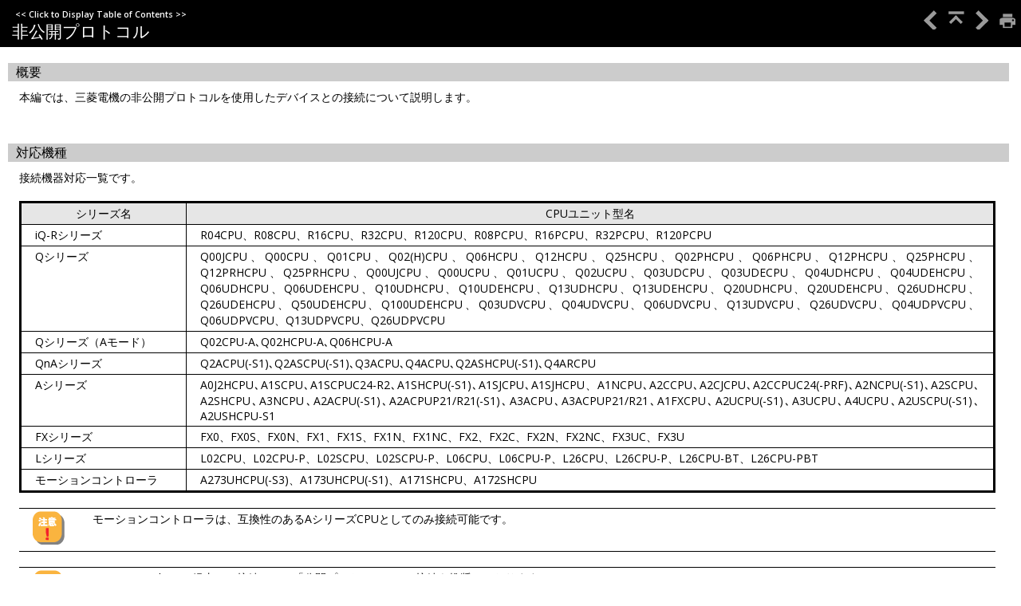

--- FILE ---
content_type: text/html
request_url: https://docs.roboticsware.com/ja/6.0.14/fa-panel/contents/cmn_plc_mitsubishi_close.html
body_size: 47646
content:
<!DOCTYPE html>
<html>
<head>
   <title>マニュアル &gt; 機器接続ガイド &gt; 三菱電機 &gt; 非公開プロトコル</title>
   <meta name=viewport content="width=device-width, initial-scale=1">
   <meta http-equiv="Content-Type" content="text/html; charset=UTF-8" />   
   <meta http-equiv="X-UA-Compatible" content="IE=edge" />
   <meta name="keywords" content="非公開プロトコル" />
   <meta name="description" content="概要 本編では、三菱電機の非公開プロトコルを使用したデバイスとの接続について説明します。 &nbsp; 対応機種 接続機器対応一覧です。 &nbsp;シリーズ名 CPUユニット型名 iQ-Rシリーズ R04CPU、R08CPU、R16CPU、R32CPU、R120CPU、R08PCPU、R16PCPU、R32PCPU、R120PCPU Qシリーズ Q00" />
   <link rel="shortcut icon" href="../assets/img/favicon.ico">
   <link type="text/css" href="default.css" rel="stylesheet" />
   <link type="text/css" href="custom.css" rel="stylesheet" />
   <style TYPE="text/css" media="screen"> 
	::-webkit-scrollbar {
		width: 10px;
	}

	::-webkit-scrollbar-track {
		-webkit-border-radius: 10px;
		border-radius: 10px;
	}

	::-webkit-scrollbar-thumb {
		-webkit-border-radius: 10px;
		border-radius: 10px;
		background: #DADADA; 
	}
	::-webkit-scrollbar-thumb:window-inactive {
		background: #F0F0F0; 
	}

      div#printheader { display: none; }
      #idheader { 
        width:100%; 
        height:auto; 
        padding: 0; 
        margin: 0;
        position: fixed;
        top: 0;
        z-index: 2;
      } 
      #idheader table { background: #000000; min-height: 59px }             
      #idheader h1 span { color: #FFFFFF }     
      #idnav {
        text-align: right;
        width: 158px;
        vertical-align: middle;        
      } 
      #idnav a { text-decoration: none }
      #idnav span {
        display: inline-block;
        width: 24px;
        height: 24px;
        margin-left: 4px;
        background:url('hm_webhelp_buttons_white.png') top left no-repeat;
      } 
      #idnav a span {
        background-image:url('hm_webhelp_buttons_grey.png');
      } 
      #idnav a span:hover {
        background-image:url('hm_webhelp_buttons_white.png');
      } 
      #idnav span.hmbtnprev { background-position: 0 -32px }
      #idnav span.hmbtnnext { background-position: -24px -32px }
      #idnav span.hmbtntop  { background-position: -48px -32px }
      #idnav span.hmbtntoggle  { width: 20px; background-position: -70px -32px }
      #idnav span.hmbtnprint  { background-position: -88px -32px }

      #callout-table, #overview-table {display:block; position:relative; top:0; left:0;}
      #callout-icon {display:block; position:absolute; top:-11px; left:-11px;}
      #callout-icon-flag {display:block; position:absolute; top:-11px; left:-8px;}
      #callout-table a {text-decoration: none; color: blue;}
      #callout-table a:visited {text-decoration: none; color: blue;}
      #overview-table a {text-decoration: none; color: black;}
      #overview-table a:visited {text-decoration: none; color: black;}
      #callout-table a:hover, #overview-table a:hover {text-decoration: underline;}       
      p.help-url { margin: 20px 0 5px 0; text-align: center; font-size: 80%; text-decoration: none }      
      #switchtoggles { text-align: right; padding: 0 2px 0 0; font-size: 90%; } 
      .sync-toc { color: #FFFFFF; font-size: 8pt; font-weight: bold; display: none; }
      .sync-toc a { color: #FFFFFF; text-decoration: none; font-weight: bold;}
      .sync-toc a:visited { color: #FFFFFF; }
      .sync-toc a:hover { text-decoration: underline; }
      .crumbs{
        color:#FFFFFF;
      }
      .crumbs a { color: #FFFFFF; text-decoration: none; font-weight: bold;}
      .crumbs a:visited { color: #FFFFFF; }
      .crumbs a:hover { text-decoration: underline; }
      a.hmanchor { display: inline-block; margin-top: 4em; padding-top: 4em }
      .page_pos {margin-top:-90px;padding-top:90px;} 

      span.f_L_TableHeader /* L_TableHeader */
      {
            font-size: 10px;
            font-weight: bold;
      }
   </style>
   <style TYPE="text/css" media="print">
      div#idheader, img.dropdown-toggle-icon, p.help-url { display:none } 
   </style>
   <script type="text/javascript" src="jquery.js"></script>
   <script type="text/javascript" src="helpman_settings.js"></script>
   <script type="text/javascript" src="helpman_topicinit.js"></script>
   <script src="../assets/plugins/syntaxhighlighter/scripts/shCore.js"></script>
   <script src="../assets/plugins/syntaxhighlighter/scripts/shBrushJScript.js"></script>
   <script src="../assets/plugins/syntaxhighlighter/scripts/shBrushVb.js"></script>
   <link type="text/css" rel="stylesheet" href="../assets/plugins/syntaxhighlighter/styles/shCore.css"/>
   <link type="text/css" rel="stylesheet" href="../assets/plugins/syntaxhighlighter/styles/shThemeEclipse.css"/>
   <link type="text/css" rel="stylesheet" href="../assets/css/font-awesome.min.css"/>
   <link type="text/css" rel="stylesheet" href="../assets/css/contents.css"/>
   <script>SyntaxHighlighter.all();</script>

   <script type="text/javascript">
     HMSyncTOC("index.html", "cmn_plc_mitsubishi_close.html");
   </script>
   <script type="text/javascript" src="highlight.js"></script>
   <script type="text/javascript">
     $(document).ready(function(){highlight();});
   </script>
</head>
<body>


<div id="printheader"><h1 class="p_Heading1"><span class="f_Heading1">非公開プロトコル</span></h1>
</div>
<div id="idheader">
<div id="idheaderbg">
<table style="width:100%;border:none;margin:0px;" cellspacing="0" cellpadding="0"> 
  <tr>
    <td class="topichead" style="text-align:left; vertical-align:bottom">
      <p class="sync-toc">&lt;&lt; <a rel="nofollow" href="index.html?cmn_plc_mitsubishi_close.html" target="_top">Click to Display Table of Contents</a> &gt;&gt;</p>
      <p class="crumbs"><a href="ref.html">マニュアル</a> &gt; <a href="cmn_plc_1.html">機器接続ガイド</a> &gt; <a href="cmn_plc_mitsubishi.html">三菱電機</a>&nbsp;&gt;</p>
   
      <h1 class="p_Heading1"><span class="f_Heading1">非公開プロトコル</span></h1>

    </td>
    <td class="topichead" id="idnav">
      
      <a href="cmn_plc_mitsubishi_open_etherfx3u_fx3.html" title="前のページ"><span class="hmbtnprev"></span></a>
      <a href="cmn_plc_mitsubishi.html" title="章の先頭"><span class="hmbtntop"></span></a>
      <a href="cmn_plc_mitsubishi_close_note.html" title="次のページ"><span class="hmbtnnext"></span></a>
      <a id="printbuttonlink" onclick=";$('div#idcontent').css('margin-top', '1em');window.print();$('#idcontent').css('margin-top', $('#idheader').height());" title="印刷"><span class="hmbtnprint"></span></a>
    </td>
  </tr>  
</table>
</div>
</div>  

<div id="idcontent"><div id="innerdiv">
<!-- Ask Internet Explorer 6.users to update their obsolete and dangerous browser --> 
<!--[if lt IE 7]><div style=' clear: both; height: 59px; padding:0 0 0 15px; position: relative;'><a href="http://windows.microsoft.com/en-US/internet-explorer/products/ie/home?ocid=ie6_countdown_bannercode"><img src="http://storage.ie6countdown.com/assets/100/images/banners/warning_bar_0000_us.jpg" border="0" height="42" width="820" alt="You are using an outdated browser. For a faster, safer browsing experience, upgrade for free today." /></a></div><![endif]-->

<!--ZOOMRESTART-->
<p class="p_Section"><span class="f_Section">概要</span></p>
<p class="p_Normal">本編では、三菱電機の非公開プロトコルを使用したデバイスとの接続について説明します。</p>
<p class="p_Normal">&nbsp;</p>
<p class="p_Normal">&nbsp;</p>
<p class="p_Section"><span class="f_Section">対応機種</span></p>
<p class="p_Normal">接続機器対応一覧です。</p>
<p class="p_Normal">&nbsp;</p>
<div style="text-align: justify; text-indent: 0; padding: 0 0 0 0; margin: 0 14px 0 14px;"><table style="width:99%; border:solid 3px #000000; border-spacing:0; border-collapse:collapse;">
<thead>
<tr>
<th style="vertical-align:top; width:200px; background-color:#E6E6E6; padding:3px; border:solid thin #000000;"><p class="p_Normal" style="text-align: center;">シリーズ名</p>
</th>
<th style="vertical-align:top; background-color:#E6E6E6; padding:3px; border:solid thin #000000;"><p class="p_Normal" style="text-align: center;">CPUユニット型名</p>
</th>
</tr>
<tr>
<th style="vertical-align:top; width:200px; padding:3px; border:solid thin #000000;"><p class="p_Normal">iQ-Rシリーズ</p>
</th>
<th style="vertical-align:top; padding:3px; border:solid thin #000000;"><p class="p_Normal">R04CPU、R08CPU、R16CPU、R32CPU、R120CPU、R08PCPU、R16PCPU、R32PCPU、R120PCPU</p>
</th>
</tr>
<tr>
<th style="vertical-align:top; width:200px; padding:3px; border:solid thin #000000;"><p class="p_Normal">Qシリーズ</p>
</th>
<th style="vertical-align:top; padding:3px; border:solid thin #000000;"><p class="p_Normal">Q00JCPU、Q00CPU、Q01CPU、Q02(H)CPU、Q06HCPU、Q12HCPU、Q25HCPU、Q02PHCPU、Q06PHCPU、Q12PHCPU、Q25PHCPU、Q12PRHCPU、Q25PRHCPU、Q00UJCPU、Q00UCPU、Q01UCPU、Q02UCPU、Q03UDCPU、Q03UDECPU、Q04UDHCPU、Q04UDEHCPU、Q06UDHCPU、Q06UDEHCPU、Q10UDHCPU、Q10UDEHCPU、Q13UDHCPU、Q13UDEHCPU、Q20UDHCPU、Q20UDEHCPU、Q26UDHCPU、Q26UDEHCPU、Q50UDEHCPU、Q100UDEHCPU、Q03UDVCPU、Q04UDVCPU、Q06UDVCPU、Q13UDVCPU、Q26UDVCPU、Q04UDPVCPU、Q06UDPVCPU、Q13UDPVCPU、Q26UDPVCPU</p>
</th>
</tr>
<tr>
<th style="vertical-align:top; width:200px; padding:3px; border:solid thin #000000;"><p class="p_Normal">Qシリーズ（Aモード）</p>
</th>
<th style="vertical-align:top; padding:3px; border:solid thin #000000;"><p class="p_Normal">Q02CPU-A､Q02HCPU-A､Q06HCPU-A</p>
</th>
</tr>
<tr>
<th style="vertical-align:top; width:200px; padding:3px; border:solid thin #000000;"><p class="p_Normal">QnAシリーズ</p>
</th>
<th style="vertical-align:top; padding:3px; border:solid thin #000000;"><p class="p_Normal">Q2ACPU(-S1)､Q2ASCPU(-S1)､Q3ACPU､Q4ACPU､Q2ASHCPU(-S1)､Q4ARCPU</p>
</th>
</tr>
</thead>
<tbody>
<tr>
<td style="vertical-align:top; width:200px; padding:3px; border:solid thin #000000;"><p class="p_Normal">Aシリーズ</p>
</td>
<td style="vertical-align:top; padding:3px; border:solid thin #000000;"><p class="p_Normal">A0J2HCPU､A1SCPU､A1SCPUC24-R2､A1SHCPU(-S1)､A1SJCPU､A1SJHCPU、A1NCPU､A2CCPU､A2CJCPU､A2CCPUC24(-PRF)､A2NCPU(-S1)､A2SCPU､A2SHCPU､A3NCPU､A2ACPU(-S1)､A2ACPUP21/R21(-S1)､A3ACPU､A3ACPUP21/R21､A1FXCPU､A2UCPU(-S1)､A3UCPU､A4UCPU､A2USCPU(-S1)､A2USHCPU-S1</p>
</td>
</tr>
<tr>
<td style="vertical-align:top; width:200px; padding:3px; border:solid thin #000000;"><p class="p_Normal">FXシリーズ</p>
</td>
<td style="vertical-align:top; padding:3px; border:solid thin #000000;"><p class="p_Normal">FX0、FX0S、FX0N、FX1、FX1S、FX1N、FX1NC、FX2、FX2C、FX2N、FX2NC、FX3UC、FX3U</p>
</td>
</tr>
<tr>
<td style="vertical-align:top; width:200px; padding:3px; border:solid thin #000000;"><p class="p_Normal">Lシリーズ</p>
</td>
<td style="vertical-align:top; padding:3px; border:solid thin #000000;"><p class="p_Normal">L02CPU、L02CPU-P、L02SCPU、L02SCPU-P、L06CPU、L06CPU-P、L26CPU、L26CPU-P、L26CPU-BT、L26CPU-PBT</p>
</td>
</tr>
<tr>
<td style="vertical-align:top; width:200px; padding:3px; border:solid thin #000000;"><p class="p_Normal">モーションコントローラ</p>
</td>
<td style="vertical-align:top; padding:3px; border:solid thin #000000;"><p class="p_Normal">A273UHCPU(-S3)、A173UHCPU(-S1)、A171SHCPU、A172SHCPU</p>
</td>
</tr>
</tbody>
</table>
</div>
<p class="p_Normal">&nbsp;</p>
<div style="text-align: justify; text-indent: 0; padding: 0 0 0 0; margin: 0 14px 0 14px;"><table style="width:99%; border:none; border-spacing:0; border-collapse:collapse;">
<tr>
<td style="vertical-align:top; width:50px; padding:3px; border:solid thin #000000; border-right:none; border-left:none;"><p class="p_Normal" style="text-align: center;"><img alt="attention" width="41" height="43" style="margin:0 auto 0 auto;width:41px;height:43px;border:none" src="attention.png"/></p>
</td>
<td style="vertical-align:top; padding:3px; border:solid thin #000000; border-right:none; border-left:none;"><p class="p_Normal">モーションコントローラは、互換性のあるAシリーズCPUとしてのみ接続可能です。</p>
</td>
</tr>
</table>
</div>
<p class="p_Normal">&nbsp;</p>
<div style="text-align: justify; text-indent: 0; padding: 0 0 0 0; margin: 0 14px 0 14px;"><table style="width:99%; border:none; border-spacing:0; border-collapse:collapse;">
<tr>
<td style="vertical-align:top; width:50px; padding:3px; border:solid thin #000000; border-right:none; border-left:none;"><p class="p_Normal" style="text-align: center;"><img alt="hint" width="42" height="44" style="margin:0 auto 0 auto;width:42px;height:44px;border:none" src="hint.png"/></p>
</td>
<td style="vertical-align:top; padding:3px; border:solid thin #000000; border-right:none; border-left:none;"><p class="p_Normal">RS-232C・Ethernet経由での接続には、「公開プロトコル」での接続を推奨しております</p>
</td>
</tr>
</table>
</div>
<p class="p_Normal">&nbsp;</p>
<div style="text-align: justify; text-indent: 0; padding: 0 0 0 0; margin: 0 14px 0 14px;"><table style="width:99%; border:none; border-spacing:0; border-collapse:collapse;">
<tr>
<td style="vertical-align:top; width:50px; padding:3px; border:solid thin #000000; border-right:none; border-left:none;"><p class="p_Normal" style="text-align: center;"><img alt="hint" width="42" height="44" style="margin:0 auto 0 auto;width:42px;height:44px;border:none" src="hint.png"/></p>
</td>
<td style="vertical-align:top; padding:3px; border:solid thin #000000; border-right:none; border-left:none;"><p class="p_Normal">通常、複数台のPLCと通信を行う場合、接続のための処理をPLCごとに行います。</p>
<p class="p_Normal">したがって、COMポート番号やEthernetのポート番号がPLC間で重複していると、1つのPLCのみ接続処理が成功して、それ以外のPLCではエラーが発生します。</p>
<p class="p_Normal">ただし、三菱非公開プロトコルのみ例外的に複数のPLCで設定を重複させることができます。</p>
<p class="p_Normal">重複させる場合は、それぞれのPLCの通信設定（通信速度やパリティなど）を、すべて同じ設定にしてください。</p>
</td>
</tr>
</table>
</div>
<p class="p_Normal">&nbsp;</p>
<hr style="height:1px; color:#000000; border-width:0; background-color:#000000;" /><p class="p_Normal">対応するパソコン用通信インターフェースボード</p>
<div style="text-align: justify; text-indent: 0; padding: 0 0 0 0; margin: 0 14px 0 14px;"><table style="width:99%; border:solid 3px #000000; border-spacing:0; border-collapse:collapse;">
<thead>
<tr>
<th style="vertical-align:top; width:166px; background-color:#E6E6E6; padding:3px; border:solid thin #000000;"><p class="p_Normal" style="text-align: center;">通信方式</p>
</th>
<th style="vertical-align:top; width:811px; background-color:#E6E6E6; padding:3px; border:solid thin #000000;"><p class="p_Normal" style="text-align: center;">インターフェースボード名</p>
</th>
</tr>
<tr>
<th style="vertical-align:top; width:166px; padding:3px; border:solid thin #000000;"><p class="p_Normal">MELSECNET(II)ボード</p>
</th>
<th style="vertical-align:top; width:811px; padding:3px; border:solid thin #000000;"><p class="p_Normal">A70BD-J71AP23、A98BD-J71AP23</p>
</th>
</tr>
<tr>
<th style="vertical-align:top; width:166px; padding:3px; border:solid thin #000000;"><p class="p_Normal">MELSECNET/10ボード</p>
</th>
<th style="vertical-align:top; width:811px; padding:3px; border:solid thin #000000;"><p class="p_Normal">A70BD-J71QLP23、A70BD-J71QBR13、A98BD-J71QLP23、A98BD-J71QBR13</p>
</th>
</tr>
<tr>
<th style="vertical-align:top; width:166px; padding:3px; border:solid thin #000000;"><p class="p_Normal">MELSECNET/Hボード</p>
</th>
<th style="vertical-align:top; width:811px; padding:3px; border:solid thin #000000;"><p class="p_Normal">Q80BD-J71LP21-25、Q80BD-J71BR11</p>
</th>
</tr>
<tr>
<th style="vertical-align:top; width:166px; padding:3px; border:solid thin #000000;"><p class="p_Normal">CC-Linkボード</p>
</th>
<th style="vertical-align:top; width:811px; padding:3px; border:solid thin #000000;"><p class="p_Normal">A80BD-J61BT13</p>
</th>
</tr>
<tr>
<th style="vertical-align:top; width:166px; padding:3px; border:solid thin #000000;"><p class="p_Normal">CC-Link IEコントローラネットワークボード</p>
</th>
<th style="vertical-align:top; width:811px; padding:3px; border:solid thin #000000;"><p class="p_Normal">Q80BD-J71GP21-SX、Q80BD-J71GP21S-SX、Q81BD-J71GP21-SX、Q81BD-J71GP21S-SX</p>
</th>
</tr>
<tr>
<th style="vertical-align:top; width:166px; padding:3px; border:solid thin #000000;"><p class="p_Normal">MELSEC-CPUボード</p>
</th>
<th style="vertical-align:top; width:811px; padding:3px; border:solid thin #000000;"><p class="p_Normal">A80BD-A2USH-S1</p>
</th>
</tr>
</thead>
<tbody>
<tr>
<td style="vertical-align:top; width:166px; padding:3px; border:solid thin #000000;"><p class="p_Normal">シーケンサバス接続ボード</p>
</td>
<td style="vertical-align:top; width:811px; padding:3px; border:solid thin #000000;"><p class="p_Normal">A70BD-AF</p>
</td>
</tr>
<tr>
<td style="vertical-align:top; width:166px; padding:3px; border:solid thin #000000;"><p class="p_Normal">SSCNETボード</p>
</td>
<td style="vertical-align:top; width:811px; padding:3px; border:solid thin #000000;"><p class="p_Normal">A30BD-PCF、A30CD-PCF</p>
</td>
</tr>
</tbody>
</table>
</div>
<p class="p_Normal">&nbsp;</p>
<p class="p_Normal">&nbsp;</p>
<div style="text-align: justify; text-indent: 0; padding: 0 0 0 0; margin: 0 14px 0 14px;"><table style="width:99%; border:none; border-spacing:0; border-collapse:collapse;">
<tr>
<td style="vertical-align:top; width:50px; padding:3px; border:solid thin #000000; border-right:none; border-left:none;"><p class="p_Normal" style="text-align: center;"><img alt="attention" width="41" height="43" style="margin:0 auto 0 auto;width:41px;height:43px;border:none" src="attention.png"/></p>
</td>
<td style="vertical-align:top; padding:3px; border:solid thin #000000; border-right:none; border-left:none;"><p class="p_Normal">あらかじめ、使用するWindowsに対応したドライバをインストールしておく必要があります。</p>
<p class="p_Normal">当製品には、ドライバは付属しておりません。別途、三菱電機様よりお求めください。</p>
</td>
</tr>
</table>
</div>
<p class="p_Normal">&nbsp;</p>
<p class="p_Normal">&nbsp;</p>
<hr style="height:1px; color:#000000; border-width:0; background-color:#000000;" /><p class="p_Normal">通信可能なMELSECユニット</p>
<div style="text-align: justify; text-indent: 0; padding: 0 0 0 0; margin: 0 14px 0 14px;"><table style="width:99%; border:solid 3px #000000; border-spacing:0; border-collapse:collapse;">
<thead>
<tr>
<th style="vertical-align:top; width:185px; background-color:#E6E6E6; padding:3px; border:solid thin #000000;"><p class="p_Normal" style="text-align: center;">通信方式</p>
</th>
<th style="vertical-align:top; width:792px; background-color:#E6E6E6; padding:3px; border:solid thin #000000;"><p class="p_Normal" style="text-align: center;">ユニット型名</p>
</th>
</tr>
<tr>
<th style="vertical-align:top; width:185px; padding:3px; border:solid thin #000000;"><p class="p_Normal">CPUユニット直結（RS422）</p>
</th>
<th style="vertical-align:top; width:792px; padding:3px; border:solid thin #000000;"><p class="p_Normal">対応する全CPUユニット</p>
</th>
</tr>
<tr>
<th style="vertical-align:top; width:185px; padding:3px; border:solid thin #000000;"><p class="p_Normal">CPUユニット直結（USB）</p>
</th>
<th style="vertical-align:top; width:792px; padding:3px; border:solid thin #000000;"><p class="p_Normal">対応する全CPUユニット</p>
</th>
</tr>
<tr>
<th style="vertical-align:top; width:185px; padding:3px; border:solid thin #000000;"><p class="p_Normal">リモートI/Oユニット</p>
</th>
<th style="vertical-align:top; width:792px; padding:3px; border:solid thin #000000;"><p class="p_Normal">AJ72P25/LP25/QLP25、AJ72R25/BR15/QBR15、AJ72T25B、A1SJ72T25B、QJ72LP25(-25)/BR15(-25)</p>
</th>
</tr>
<tr>
<th style="vertical-align:top; width:185px; padding:3px; border:solid thin #000000;"><p class="p_Normal">計算機リンクユニット</p>
</th>
<th style="vertical-align:top; width:792px; padding:3px; border:solid thin #000000;"><p class="p_Normal">AJ71C24/UC24、A1SJ71UC24</p>
</th>
</tr>
<tr>
<th style="vertical-align:top; width:185px; padding:3px; border:solid thin #000000;"><p class="p_Normal">シリアルコミュニケーションユニット</p>
</th>
<th style="vertical-align:top; width:792px; padding:3px; border:solid thin #000000;"><p class="p_Normal">AJ71QC24(N)、A1SJ71QC24(N)、QJ71C24、QJ71CMO</p>
</th>
</tr>
<tr>
<th style="vertical-align:top; width:185px; padding:3px; border:solid thin #000000;"><p class="p_Normal">CC-Linkユニット</p>
</th>
<th style="vertical-align:top; width:792px; padding:3px; border:solid thin #000000;"><p class="p_Normal">AJ65BT-G4、AJ65BT-G4-S3</p>
</th>
</tr>
<tr>
<th style="vertical-align:top; width:185px; padding:3px; border:solid thin #000000;"><p class="p_Normal">CC-Link IEコントローラネットワーク</p>
</th>
<th style="vertical-align:top; width:792px; padding:3px; border:solid thin #000000;"><p class="p_Normal">QJ71GP21-SX、QJ71GP21S-SX、RJ71GP21-SX</p>
</th>
</tr>
<tr>
<th style="vertical-align:top; width:185px; padding:3px; border:solid thin #000000;"><p class="p_Normal">Ethernetユニット</p>
</th>
<th style="vertical-align:top; width:792px; padding:3px; border:solid thin #000000;"><p class="p_Normal">AJ71E71、A1SJ71E71、AJ71QE71、A1SJ71QE71、QJ71E71、QJ71E24、QJ71E71-100</p>
</th>
</tr>
<tr>
<th style="vertical-align:top; width:185px; padding:3px; border:solid thin #000000;"><p class="p_Normal">MELSECNET(II)ユニット</p>
</th>
<th style="vertical-align:top; width:792px; padding:3px; border:solid thin #000000;"><p class="p_Normal">AJ71AP21、AJ71AR21、AJ71P25、AJ72R25、A1SJ71AP21、A1SJ71AR21</p>
</th>
</tr>
</thead>
<tbody>
<tr>
<td style="vertical-align:top; width:185px; padding:3px; border:solid thin #000000;"><p class="p_Normal">MELSECNET/10ユニット</p>
</td>
<td style="vertical-align:top; width:792px; padding:3px; border:solid thin #000000;"><p class="p_Normal">AJ71LP21、AJ71LP21G、AJ71BR11、AJ71LR21、AJ72LP25、AJ72LP25G、AJ72BR15、AJ72LR25、A1SJ71LP21、A1SJ71BR11、A1SJ72QLP25、A1SJ72QBR15、AJ71QLP21、AJ71QLP21S、AJ71QLP21G、AJ71QBR11、J72QLP25、AJ7225G、AJ72QBR15、A1SJ71QLP21、A1SJ71QLP21S、A1SJ71QBR11、QJ72BT15</p>
</td>
</tr>
<tr>
<td style="vertical-align:top; width:185px; padding:3px; border:solid thin #000000;"><p class="p_Normal">MELSECNET/Hユニット</p>
</td>
<td style="vertical-align:top; width:792px; padding:3px; border:solid thin #000000;"><p class="p_Normal">QJ71LP21-25、QJ71BR11、QJ72LP25-25、QJ72BR15-25</p>
</td>
</tr>
</tbody>
</table>
</div>
<p class="p_Normal">&nbsp;</p>
<p class="p_Normal">&nbsp;</p>
<p class="p_Section"><span class="f_Section">非公開プロトコル使用ドライバについて</span></p>
<div style="text-align: justify; text-indent: 0; padding: 0 0 0 0; margin: 0 14px 0 14px;"><table style="width:99%; border:solid 3px #000000; border-spacing:0; border-collapse:collapse;">
<tr>
<td style="vertical-align:bottom; width:289px; height:18px; background-color:#E6E6E6; padding:0; border:solid thin #000000;"><p class="p_Normal">種別</p>
</td>
<td style="vertical-align:bottom; width:211px; height:18px; background-color:#E6E6E6; padding:0; border:solid thin #000000;"><p class="p_Normal">通信方法</p>
</td>
<td style="vertical-align:bottom; width:916px; height:18px; background-color:#E6E6E6; padding:0; border:solid thin #000000;"><p class="p_Normal">接続ユニット</p>
</td>
</tr>
<tr>
<td style="vertical-align:top; width:289px; height:21px; padding:0; border:solid thin #000000;"><p class="p_Normal">Qシリーズ Qモード</p>
</td>
<td style="vertical-align:top; width:211px; height:21px; padding:0; border:solid thin #000000;"><p class="p_Normal">CPUポート直結</p>
</td>
<td style="vertical-align:top; width:916px; height:21px; padding:0; border:solid thin #000000;"><p class="p_Normal">（なし）</p>
</td>
</tr>
<tr>
<td style="vertical-align:top; width:289px; height:21px; padding:0; border:solid thin #000000;"><p class="p_Normal">Qシリーズ Aモード</p>
</td>
<td style="vertical-align:top; width:211px; height:21px; padding:0; border:solid thin #000000;"><p class="p_Normal">CPUポート直結</p>
</td>
<td style="vertical-align:top; width:916px; height:21px; padding:0; border:solid thin #000000;"><p class="p_Normal">（なし）</p>
</td>
</tr>
<tr>
<td style="vertical-align:top; width:289px; height:21px; padding:0; border:solid thin #000000;"><p class="p_Normal">QnAシリーズ</p>
</td>
<td style="vertical-align:top; width:211px; height:21px; padding:0; border:solid thin #000000;"><p class="p_Normal">CPUポート直結</p>
</td>
<td style="vertical-align:top; width:916px; height:21px; padding:0; border:solid thin #000000;"><p class="p_Normal">（なし）</p>
</td>
</tr>
<tr>
<td style="vertical-align:top; width:289px; height:21px; padding:0; border:solid thin #000000;"><p class="p_Normal">Aシリーズ</p>
</td>
<td style="vertical-align:top; width:211px; height:21px; padding:0; border:solid thin #000000;"><p class="p_Normal">CPUポート直結</p>
</td>
<td style="vertical-align:top; width:916px; height:21px; padding:0; border:solid thin #000000;"><p class="p_Normal">（なし）</p>
</td>
</tr>
<tr>
<td style="vertical-align:top; width:289px; height:21px; padding:0; border:solid thin #000000;"><p class="p_Normal">FXシリーズ</p>
</td>
<td style="vertical-align:top; width:211px; height:21px; padding:0; border:solid thin #000000;"><p class="p_Normal">CPUポート直結</p>
</td>
<td style="vertical-align:top; width:916px; height:21px; padding:0; border:solid thin #000000;"><p class="p_Normal">（なし）</p>
</td>
</tr>
<tr>
<td style="vertical-align:top; width:289px; height:21px; padding:0; border:solid thin #000000;"><p class="p_Normal">Qシリーズ Qモード</p>
</td>
<td style="vertical-align:top; width:211px; height:21px; padding:0; border:solid thin #000000;"><p class="p_Normal">CPUポート直結(USB)</p>
</td>
<td style="vertical-align:top; width:916px; height:21px; padding:0; border:solid thin #000000;"><p class="p_Normal">（なし）</p>
</td>
</tr>
<tr>
<td style="vertical-align:top; width:289px; height:21px; padding:0; border:solid thin #000000;"><p class="p_Normal">QnAシリーズ</p>
</td>
<td style="vertical-align:top; width:211px; height:21px; padding:0; border:solid thin #000000;"><p class="p_Normal">MELSECNET(II)</p>
</td>
<td style="vertical-align:top; width:916px; height:21px; padding:0; border:solid thin #000000;"><p class="p_Normal">A70BD-J71AP23相当</p>
</td>
</tr>
<tr>
<td style="vertical-align:top; width:289px; height:21px; padding:0; border:solid thin #000000;"><p class="p_Normal">Aシリーズ</p>
</td>
<td style="vertical-align:top; width:211px; height:21px; padding:0; border:solid thin #000000;"><p class="p_Normal">MELSECNET(II)</p>
</td>
<td style="vertical-align:top; width:916px; height:21px; padding:0; border:solid thin #000000;"><p class="p_Normal">A70BD-J71AP23相当</p>
</td>
</tr>
<tr>
<td style="vertical-align:top; width:289px; height:21px; padding:0; border:solid thin #000000;"><p class="p_Normal">Qシリーズ Qモード</p>
</td>
<td style="vertical-align:top; width:211px; height:21px; padding:0; border:solid thin #000000;"><p class="p_Normal">MELSECNET/10</p>
</td>
<td style="vertical-align:top; width:916px; height:21px; padding:0; border:solid thin #000000;"><p class="p_Normal">A70BD-J71QLP23相当</p>
</td>
</tr>
<tr>
<td style="vertical-align:top; width:289px; height:21px; padding:0; border:solid thin #000000;"><p class="p_Normal">QnAシリーズ</p>
</td>
<td style="vertical-align:top; width:211px; height:21px; padding:0; border:solid thin #000000;"><p class="p_Normal">MELSECNET/10</p>
</td>
<td style="vertical-align:top; width:916px; height:21px; padding:0; border:solid thin #000000;"><p class="p_Normal">A70BD-J71QLP23相当</p>
</td>
</tr>
<tr>
<td style="vertical-align:top; width:289px; height:21px; padding:0; border:solid thin #000000;"><p class="p_Normal">Aシリーズ</p>
</td>
<td style="vertical-align:top; width:211px; height:21px; padding:0; border:solid thin #000000;"><p class="p_Normal">MELSECNET/10</p>
</td>
<td style="vertical-align:top; width:916px; height:21px; padding:0; border:solid thin #000000;"><p class="p_Normal">A70BD-J71QLP23相当</p>
</td>
</tr>
<tr>
<td style="vertical-align:top; width:289px; height:21px; padding:0; border:solid thin #000000;"><p class="p_Normal">Qシリーズ Qモード</p>
</td>
<td style="vertical-align:top; width:211px; height:21px; padding:0; border:solid thin #000000;"><p class="p_Normal">MELSECNET/H</p>
</td>
<td style="vertical-align:top; width:916px; height:21px; padding:0; border:solid thin #000000;"><p class="p_Normal">Q80BD-J71LP21-25相当</p>
</td>
</tr>
<tr>
<td style="vertical-align:top; width:289px; height:21px; padding:0; border:solid thin #000000;"><p class="p_Normal">QnAシリーズ</p>
</td>
<td style="vertical-align:top; width:211px; height:21px; padding:0; border:solid thin #000000;"><p class="p_Normal">MELSECNET/H</p>
</td>
<td style="vertical-align:top; width:916px; height:21px; padding:0; border:solid thin #000000;"><p class="p_Normal">Q80BD-J71LP21-25相当</p>
</td>
</tr>
<tr>
<td style="vertical-align:top; width:289px; height:21px; padding:0; border:solid thin #000000;"><p class="p_Normal">Aシリーズ</p>
</td>
<td style="vertical-align:top; width:211px; height:21px; padding:0; border:solid thin #000000;"><p class="p_Normal">MELSECNET/H</p>
</td>
<td style="vertical-align:top; width:916px; height:21px; padding:0; border:solid thin #000000;"><p class="p_Normal">Q80BD-J71LP21-25相当</p>
</td>
</tr>
<tr>
<td style="vertical-align:top; width:289px; height:21px; padding:0; border:solid thin #000000;"><p class="p_Normal">Qシリーズ Qモード</p>
</td>
<td style="vertical-align:top; width:211px; height:21px; padding:0; border:solid thin #000000;"><p class="p_Normal">CC-Link</p>
</td>
<td style="vertical-align:top; width:916px; height:21px; padding:0; border:solid thin #000000;"><p class="p_Normal">A80BD-J61BT13相当</p>
</td>
</tr>
<tr>
<td style="vertical-align:top; width:289px; height:21px; padding:0; border:solid thin #000000;"><p class="p_Normal">QnAシリーズ</p>
</td>
<td style="vertical-align:top; width:211px; height:21px; padding:0; border:solid thin #000000;"><p class="p_Normal">CC-Link</p>
</td>
<td style="vertical-align:top; width:916px; height:21px; padding:0; border:solid thin #000000;"><p class="p_Normal">A80BD-J61BT13相当</p>
</td>
</tr>
<tr>
<td style="vertical-align:top; width:289px; height:21px; padding:0; border:solid thin #000000;"><p class="p_Normal">Aシリーズ</p>
</td>
<td style="vertical-align:top; width:211px; height:21px; padding:0; border:solid thin #000000;"><p class="p_Normal">CC-Link</p>
</td>
<td style="vertical-align:top; width:916px; height:21px; padding:0; border:solid thin #000000;"><p class="p_Normal">A80BD-J61BT13相当</p>
</td>
</tr>
<tr>
<td style="vertical-align:top; width:289px; height:21px; padding:0; border:solid thin #000000;"><p class="p_Normal">Qシリーズ Qモード</p>
</td>
<td style="vertical-align:top; width:211px; height:21px; padding:0; border:solid thin #000000;"><p class="p_Normal">G4ユニット</p>
</td>
<td style="vertical-align:top; width:916px; height:21px; padding:0; border:solid thin #000000;"><p class="p_Normal">AJ65BT-G4-S3相当</p>
</td>
</tr>
<tr>
<td style="vertical-align:top; width:289px; height:21px; padding:0; border:solid thin #000000;"><p class="p_Normal">QnAシリーズ</p>
</td>
<td style="vertical-align:top; width:211px; height:21px; padding:0; border:solid thin #000000;"><p class="p_Normal">G4ユニット</p>
</td>
<td style="vertical-align:top; width:916px; height:21px; padding:0; border:solid thin #000000;"><p class="p_Normal">AJ65BT-G4相当</p>
</td>
</tr>
<tr>
<td style="vertical-align:top; width:289px; height:21px; padding:0; border:solid thin #000000;"><p class="p_Normal">Aシリーズ</p>
</td>
<td style="vertical-align:top; width:211px; height:21px; padding:0; border:solid thin #000000;"><p class="p_Normal">G4ユニット</p>
</td>
<td style="vertical-align:top; width:916px; height:21px; padding:0; border:solid thin #000000;"><p class="p_Normal">AJ65BT-G4相当</p>
</td>
</tr>
<tr>
<td style="vertical-align:top; width:289px; height:21px; padding:0; border:solid thin #000000;"><p class="p_Normal">Aシリーズ</p>
</td>
<td style="vertical-align:top; width:211px; height:21px; padding:0; border:solid thin #000000;"><p class="p_Normal">CPUボード</p>
</td>
<td style="vertical-align:top; width:916px; height:21px; padding:0; border:solid thin #000000;"><p class="p_Normal">A80BD-A2USH-S1相当</p>
</td>
</tr>
<tr>
<td style="vertical-align:top; width:289px; height:21px; padding:0; border:solid thin #000000;"><p class="p_Normal">モーションCPU</p>
</td>
<td style="vertical-align:top; width:211px; height:21px; padding:0; border:solid thin #000000;"><p class="p_Normal">SSCNET</p>
</td>
<td style="vertical-align:top; width:916px; height:21px; padding:0; border:solid thin #000000;"><p class="p_Normal">A30BD-PCF相当</p>
</td>
</tr>
<tr>
<td style="vertical-align:top; width:289px; height:21px; padding:0; border:solid thin #000000;"><p class="p_Normal">QnAシリーズ</p>
</td>
<td style="vertical-align:top; width:211px; height:21px; padding:0; border:solid thin #000000;"><p class="p_Normal">AFボード</p>
</td>
<td style="vertical-align:top; width:916px; height:21px; padding:0; border:solid thin #000000;"><p class="p_Normal">A70BD-AF相当</p>
</td>
</tr>
<tr>
<td style="vertical-align:top; width:289px; height:21px; padding:0; border:solid thin #000000;"><p class="p_Normal">Aシリーズ</p>
</td>
<td style="vertical-align:top; width:211px; height:21px; padding:0; border:solid thin #000000;"><p class="p_Normal">AFボード</p>
</td>
<td style="vertical-align:top; width:916px; height:21px; padding:0; border:solid thin #000000;"><p class="p_Normal">A70BD-AF相当</p>
</td>
</tr>
<tr>
<td style="vertical-align:top; width:289px; height:21px; padding:0; border:solid thin #000000;"><p class="p_Normal">QnAシリーズ</p>
</td>
<td style="vertical-align:top; width:211px; height:21px; padding:0; border:solid thin #000000;"><p class="p_Normal">TELユニット</p>
</td>
<td style="vertical-align:top; width:916px; height:21px; padding:0; border:solid thin #000000;"><p class="p_Normal">Q6TEL</p>
</td>
</tr>
<tr>
<td style="vertical-align:top; width:289px; height:21px; padding:0; border:solid thin #000000;"><p class="p_Normal">Aシリーズ</p>
</td>
<td style="vertical-align:top; width:211px; height:21px; padding:0; border:solid thin #000000;"><p class="p_Normal">TELユニット</p>
</td>
<td style="vertical-align:top; width:916px; height:21px; padding:0; border:solid thin #000000;"><p class="p_Normal">A6TEL/Q6TEL</p>
</td>
</tr>
<tr>
<td style="vertical-align:top; width:289px; height:21px; padding:0; border:solid thin #000000;"><p class="p_Normal">Qシリーズ Qモード</p>
</td>
<td style="vertical-align:top; width:211px; height:21px; padding:0; border:solid thin #000000;"><p class="p_Normal">汎用</p>
</td>
<td style="vertical-align:top; width:916px; height:21px; padding:0; border:solid thin #000000;"><p class="p_Normal">（通常使用しません）</p>
</td>
</tr>
<tr>
<td style="vertical-align:top; width:289px; height:21px; padding:0; border:solid thin #000000;"><p class="p_Normal">QnAシリーズ</p>
</td>
<td style="vertical-align:top; width:211px; height:21px; padding:0; border:solid thin #000000;"><p class="p_Normal">汎用</p>
</td>
<td style="vertical-align:top; width:916px; height:21px; padding:0; border:solid thin #000000;"><p class="p_Normal">（通常使用しません）</p>
</td>
</tr>
<tr>
<td style="vertical-align:top; width:289px; height:21px; padding:0; border:solid thin #000000;"><p class="p_Normal">Aシリーズ</p>
</td>
<td style="vertical-align:top; width:211px; height:21px; padding:0; border:solid thin #000000;"><p class="p_Normal">汎用</p>
</td>
<td style="vertical-align:top; width:916px; height:21px; padding:0; border:solid thin #000000;"><p class="p_Normal">（通常使用しません）</p>
</td>
</tr>
<tr>
<td style="vertical-align:top; width:289px; height:21px; padding:0; border:solid thin #000000;"><p class="p_Normal">FXシリーズ</p>
</td>
<td style="vertical-align:top; width:211px; height:21px; padding:0; border:solid thin #000000;"><p class="p_Normal">汎用</p>
</td>
<td style="vertical-align:top; width:916px; height:21px; padding:0; border:solid thin #000000;"><p class="p_Normal">（通常使用しません）</p>
</td>
</tr>
</table>
</div>
<p class="p_Normal">&nbsp;</p>
<div style="text-align: justify; text-indent: 0; padding: 0 0 0 0; margin: 0 14px 0 14px;"><table style="width:99%; border:none; border-spacing:0; border-collapse:collapse;">
<tr>
<td style="vertical-align:top; width:50px; padding:3px; border:solid thin #000000; border-right:none; border-left:none;"><p class="p_Normal" style="text-align: center;"><img alt="hint" width="42" height="44" style="margin:0 auto 0 auto;width:42px;height:44px;border:none" src="hint.png"/></p>
</td>
<td style="vertical-align:top; padding:3px; border:solid thin #000000; border-right:none; border-left:none;"><p class="p_Normal">Qシリーズ AモードCPUで、種別にQシリーズ AモードCPUが無い接続方法をご利用の場合は、AシリーズCPUを選択してください。</p>
</td>
</tr>
</table>
</div>
<p class="p_Normal">&nbsp;</p>
<div style="text-align: justify; text-indent: 0; padding: 0 0 0 0; margin: 0 14px 0 14px;"><table style="width:99%; border:none; border-spacing:0; border-collapse:collapse;">
<tr>
<td style="vertical-align:top; width:50px; padding:3px; border:solid thin #000000; border-right:none; border-left:none;"><p class="p_Normal" style="text-align: center;"><img alt="hint" width="42" height="44" style="margin:0 auto 0 auto;width:42px;height:44px;border:none" src="hint.png"/></p>
</td>
<td style="vertical-align:top; padding:3px; border:solid thin #000000; border-right:none; border-left:none;"><p class="p_Normal">通信方法が「汎用」のPLCについて</p>
<p class="p_Normal">マイナーバージョンアップ時に対応する機器を増やした場合、パラメータの指定を汎用画面で行って接続する場合がありますが、通常は使用しません。</p>
</td>
</tr>
</table>
</div>
<p class="p_Normal">&nbsp;</p>
<p class="p_Section"><span class="f_Section">設定ダイアログ詳細（非公開プロトコル）</span></p>
<p class="p_SubTitle"><span class="f_SubTitle">共通ダイアログ</span></p>
<p class="p_Normal">&nbsp;</p>
<p class="p_Normal">以下のダイアログは非公開プロトコルに共通のダイアログです。接続するPLCの機種によっては、設定の必要がない項目や設定不可能な項目が入力できなくなります</p>
<p class="p_Normal">&nbsp;</p>
<div style="text-align: justify; text-indent: 0; padding: 0 0 0 0; margin: 0 14px 0 14px;"><table style="width:100%; border:none; border-spacing:0;">
<tr>
<td style="vertical-align:top; width:569px; padding:3px; border:none"><p class="p_Normal">通信ポート設定</p>
<p class="p_Normal"><img alt="c_plc_0167" width="426" height="266" style="margin:0;width:426px;height:266px;border:none" src="c_plc_0167.png"/></p>
<p class="p_Normal">&nbsp;</p>
</td>
<td style="vertical-align:top; width:830px; padding:3px; border:none"><p class="p_Normal">&nbsp;</p>
<p class="p_Normal" style="text-indent: 0; padding-left: 13px; margin-left: 14px;"><span class="f_B_Title" style="font-family: Arial,'Lucida Sans Unicode','Lucida Grande','Lucida Sans';display:inline-block;width:13px;margin-left:-13px">&#8226;</span><span class="f_B_Title">伝送速度</span><br />
PLCとパソコン間の伝送速度（通信速度）を指定します。</p>
<p class="p_Normal">&nbsp;</p>
<p class="p_Normal" style="text-indent: 0; padding-left: 13px; margin-left: 14px;"><span class="f_B_Title" style="font-family: Arial,'Lucida Sans Unicode','Lucida Grande','Lucida Sans';display:inline-block;width:13px;margin-left:-13px">&#8226;</span><span class="f_B_Title">バイトサイズ</span><br />
バイトサイズを指定します。</p>
<p class="p_Normal">&nbsp;</p>
<p class="p_Normal" style="text-indent: 0; padding-left: 13px; margin-left: 14px;"><span class="f_B_Title" style="font-family: Arial,'Lucida Sans Unicode','Lucida Grande','Lucida Sans';display:inline-block;width:13px;margin-left:-13px">&#8226;</span><span class="f_B_Title">ストップビット</span><br />
ストップビットのビット数を指定します。</p>
<p class="p_Normal">&nbsp;</p>
<p class="p_Normal" style="text-indent: 0; padding-left: 13px; margin-left: 14px;"><span class="f_B_Title" style="font-family: Arial,'Lucida Sans Unicode','Lucida Grande','Lucida Sans';display:inline-block;width:13px;margin-left:-13px">&#8226;</span><span class="f_B_Title">パリティ</span><br />
パリティの種類を指定します。</p>
<p class="p_Normal">&nbsp;</p>
<p class="p_Normal" style="text-indent: 0; padding-left: 13px; margin-left: 14px;"><span class="f_B_Title" style="font-family: Arial,'Lucida Sans Unicode','Lucida Grande','Lucida Sans';display:inline-block;width:13px;margin-left:-13px">&#8226;</span><span class="f_B_Title">フロー制御</span><br />
信号線の制御設定を指定します。</p></td>
</tr>
<tr>
<td style="vertical-align:top; width:569px; padding:3px; border:none"><p class="p_Normal">高度な設定</p>
<p class="p_Normal"><img alt="c_plc_0168" width="426" height="266" style="margin:0;width:426px;height:266px;border:none" src="c_plc_0168.png"/></p>
<p class="p_Normal">&nbsp;</p>
</td>
<td style="vertical-align:top; width:830px; padding:3px; border:none"><p class="p_Normal">&nbsp;</p>
<p class="p_Normal" style="text-indent: 0; padding-left: 13px; margin-left: 14px;"><span class="f_B_Title" style="font-family: Arial,'Lucida Sans Unicode','Lucida Grande','Lucida Sans';display:inline-block;width:13px;margin-left:-13px">&#8226;</span><span class="f_B_Title">接続ユニット</span><br />
通常は設定できません（汎用時のみ有効）。</p>
<p class="p_Normal">&nbsp;</p>
<p class="p_Normal" style="text-indent: 0; padding-left: 13px; margin-left: 14px;"><span class="f_B_Title" style="font-family: Arial,'Lucida Sans Unicode','Lucida Grande','Lucida Sans';display:inline-block;width:13px;margin-left:-13px">&#8226;</span><span class="f_B_Title">伝文形式</span><br />
通信するデータの形式を指定します。</p>
<p class="p_Normal">&nbsp;</p>
<p class="p_Normal" style="text-indent: 0; padding-left: 13px; margin-left: 14px;"><span class="f_B_Title" style="font-family: Arial,'Lucida Sans Unicode','Lucida Grande','Lucida Sans';display:inline-block;width:13px;margin-left:-13px">&#8226;</span><span class="f_B_Title">通信プロトコル</span><br />
通信するプロトコルの形式を指定します。</p>
<p class="p_Normal">&nbsp;</p>
<p class="p_Normal" style="text-indent: 0; padding-left: 13px; margin-left: 14px;"><span class="f_B_Title" style="font-family: Arial,'Lucida Sans Unicode','Lucida Grande','Lucida Sans';display:inline-block;width:13px;margin-left:-13px">&#8226;</span><span class="f_B_Title">CPU監視タイマ</span><br />
CPU監視タイマを設定します（単位は×250ミリ秒）。</p>
<p class="p_Normal">&nbsp;</p>
<p class="p_Normal" style="text-indent: 0; padding-left: 13px; margin-left: 14px;"><span class="f_B_Title" style="font-family: Arial,'Lucida Sans Unicode','Lucida Grande','Lucida Sans';display:inline-block;width:13px;margin-left:-13px">&#8226;</span><span class="f_B_Title">タイムアウト</span><br />
タイムアウト時間を指定します（単位はミリ秒）。</p>
<p class="p_Normal">&nbsp;</p>
<p class="p_Normal" style="text-indent: 0; padding-left: 13px; margin-left: 14px;"><span class="f_B_Title" style="font-family: Arial,'Lucida Sans Unicode','Lucida Grande','Lucida Sans';display:inline-block;width:13px;margin-left:-13px">&#8226;</span><span class="f_B_Title">サムチェック</span><br />
サムチェックを行うかどうかを指定します。</p>
<p class="p_Normal">&nbsp;</p>
</td>
</tr>
</table>
</div>
<p style="text-align: left; margin: 0 0 0 0;"><span style="font-family: Arial,Helvetica,sans-serif; color: #000000;">&nbsp;</span></p>
<p style="text-align: left; margin: 0 0 0 0;"><span style="font-family: Arial,Helvetica,sans-serif; color: #000000;">&nbsp;</span></p>

<!--ZOOMSTOP-->
</div></div>
<script type="text/javascript">

  $(document).ready(function(){
    $(window).bind('resize', function() {
      var y = $('#idheader').height(); 
      $('#idcontent').css('margin-top', y);
      var par = window.parent;
      if ($( par ).width() <= $( window ).width()+20) {
        $('#idheader').css('position', 'relative');
        $('#idcontent').css('margin-top', 0);
        $('#idbacktotop').css('display', 'block');
        $('.hmanchor').css('margin-top', -20);
	$('.hmanchor').css('padding-top', 20);
      }
      else {
        $('#idheader').css('position', 'fixed');
        $('#idcontent').css('margin-top', $('#idheader').height());
        $('#idbacktotop').css('display', 'none');
        $('.hmanchor').css('margin-top', -y-20);
	$('.hmanchor').css('padding-top', y+20);
      }
    });
    
    //Hide Print button on touch devices
    if (hmBrowser.nonDeskTouch) {
      $("a#printbuttonlink").hide();
      $("#idnav").css({"width": "125px", "padding-left": "0", "padding-right": "2px"});
    }
    $(window).resize(); //trigger event for initially small displays
  });

if ((!parent.hmNavigationFrame) && (parent.location) && (parent.location.href)) { $('.sync-toc').show();$('p.crumbs').hide();}
var baseurl = document.URL.substring(0,document.URL.lastIndexOf("/")+1); 
$('#idcontent').append('<p class="help-url"><b>URL:<br /></b><a href="'+baseurl+'index.html' +
'?cmn_plc_mitsubishi_close.html" target="_top">'+baseurl+'index.html?cmn_plc_mitsubishi_close.html</a></p>');

</script>
<script src="../assets/download.js"></script>
</body>
</html>


--- FILE ---
content_type: text/css
request_url: https://docs.roboticsware.com/ja/6.0.14/fa-panel/contents/default.css
body_size: 9397
content:
/* Text Styles */
hr { color: #000000 }
body, table, tr, th /* Normal */
{
 font-size: 13px;
 font-family: 'Meiryo UI';
 font-style: normal;
 font-weight: normal;
 color: #000000;
 text-decoration: none;
}
span.f_A_Intro_atten /* A_Intro_atten */
{
 font-size: 15px;
}
span.f_A_Intro_overwrite /* A_Intro_overwrite */
{
 font-size: 19px;
 color: #ffffff;
}
span.f_A00 /* A00 */
{
 font-size: 27px;
}
span.f_B_Keyword /* B_Keyword */
{
 font-weight: bold;
 color: #ff9900;
}
span.f_B_Title /* B_Title */
{
 font-size: 15px;
}
span.f_Big /* Big */
{
 font-size: 15px;
 font-weight: bold;
}
span.f_C00 /* C00 */
{
}
span.f_C01 /* C01 */
{
}
span.f_CodeExample /* Code Example */
{
 font-size: 11px;
 font-family: 'Courier New',Courier,monospace;
}
span.f_Comment /* Comment */
{
}
span.f_header /* header */
{
}
span.f_Heading1 /* Heading1 */
{
 font-size: 21px;
 color: #ffffff;
}
span.f_Hyperlink /* Hyperlink */
{
 font-family: Arial,Helvetica,sans-serif;
 color: #0000ff;
 text-decoration: underline;
}
span.f_ImageCaption /* Image Caption */
{
 font-size: 11px;
 font-weight: bold;
}
span.f_L_Correspond /* L_Correspond */
{
}
span.f_L_Description /* L_Description */
{
}
span.f_L_Hint /* L_Hint */
{
}
span.f_L_Overview /* L_Overview */
{
}
span.f_L_PropertyName /* L_PropertyName */
{
 font-weight: bold;
 color: #3366ff;
}
span.f_L_TableHeader /* L_TableHeader */
{
 font-size: 11px;
 font-weight: bold;
}
span.f_L_TableTitle /* L_TableTitle */
{
 font-size: 16px;
}
span.f_L_Title /* L_Title */
{
}
span.f_L_TopLink /* L_TopLink */
{
}
span.f_LibraryOverView /* LibraryOverView */
{
 font-size: 15px;
 color: #333333;
}
span.f_LibraryOverViewTitle /* LibraryOverViewTitle */
{
 font-size: 23px;
 color: #808080;
}
span.f_LibraryProp /* LibraryProp */
{
 font-size: 21px;
 color: #54c8eb;
}
span.f_LibraryPropDefault /* LibraryPropDefault */
{
 font-size: 16px;
 color: #c7254e;
 background-color: #f9f2f4;
}
span.f_LibraryScreenTitle /* LibraryScreenTitle */
{
 font-size: 15px;
 color: #ffffff;
}
span.f_LibraryTitle /* LibraryTitle */
{
 font-size: 32px;
 color: #808080;
}
span.f_M_Correspond /* M_Correspond */
{
}
span.f_M_Format /* M_Format */
{
 font-size: 16px;
}
span.f_M_OverView /* M_OverView */
{
 font-size: 15px;
}
span.f_M_Parameter /* M_Parameter */
{
 font-style: italic;
 color: #004080;
}
span.f_M_ParameterDescription /* M_ParameterDescription */
{
}
span.f_M_ParameterTitle /* M_ParameterTitle */
{
 font-size: 16px;
 color: #808080;
}
span.f_M_RefLink /* M_RefLink */
{
}
span.f_M_RefTitle /* M_RefTitle */
{
 font-size: 15px;
 color: #0000ff;
}
span.f_M_RowTitle /* M_RowTitle */
{
 font-size: 15px;
 color: #0000ff;
}
span.f_M_Script /* M_Script */
{
 color: #ffffff;
}
span.f_M_SupportName /* M_SupportName */
{
}
span.f_M_SupportTitle /* M_SupportTitle */
{
 font-size: 15px;
 color: #0000ff;
}
span.f_NewStyle /* New Style */
{
 font-size: 32px;
 font-family: メイリオ;
 color: #808080;
}
span.f_Normal2 /* Normal2 */
{
}
span.f_Notes /* Notes */
{
}
span.f_Section /* Section */
{
 font-size: 16px;
}
span.f_SubTitle /* SubTitle */
{
 font-size: 16px;
 text-decoration: underline;
}
span.f_toc1 /* toc 1 */
{
 font-family: Century;
 font-weight: bold;
 text-transform: uppercase;
}
span.f_toc3 /* toc 3 */
{
 font-family: Century;
}
/* Paragraph styles */
p, p.p_Normal, div.p_Normal, li.p_Normal /* Normal */
{
 text-align: justify;
 text-indent: 0;
 padding: 0 0 0 0;
 margin: 0 14px 0 14px;
}
.p_A_Intro_atten /* A_Intro_atten */
{
 font-size: 15px;
 text-indent: 10px;
 background: #e5e5e5;
 margin: 0 19px 0 0;
}
.p_A_Intro_overwrite /* A_Intro_overwrite */
{
 font-size: 19px;
 border-color: #4463a1;
 border-style: solid;
 border-width: thin;
 background: #4463a1;
 padding: 2px 2px 2px 2px;
 margin: 8px 8px 8px 0;
}
.p_A00 /* A00 */
{
 font-size: 27px;
 margin: 0 14px 0 0;
}
.p_B_Keyword /* B_Keyword */
{
 font-size: 13px;
}
.p_B_Title /* B_Title */
{
 font-size: 15px;
}
.p_Big /* Big */
{
 font-size: 15px;
}
.p_C00 /* C00 */
{
 font-size: 13px;
 text-indent: -24px;
 margin: 0 14px 0 24px;
}
.p_C01 /* C01 */
{
 font-size: 13px;
 margin: 0 14px 0 24px;
}
.p_CodeExample /* Code Example */
{
 font-size: 11px;
 text-align: left;
 line-height: 1.0;
 white-space: nowrap;
 page-break-inside: avoid;
 margin: 0 0 0 0;
}
.p_Comment /* Comment */
{
 font-size: 13px;
}
.p_header /* header */
{
 font-size: 13px;
}
.p_Heading1 /* Heading1 */
{
 font-size: 100%;
 font-weight: normal;
 text-align: justify;
 text-indent: 0;
 padding: 0 0 0 0;
 margin: 0 14px 0 10px;
}
.p_ImageCaption /* Image Caption */
{
 font-size: 11px;
}
.p_L_Correspond /* L_Correspond */
{
 font-size: 13px;
 text-align: center;
}
.p_L_Description /* L_Description */
{
 font-size: 13px;
}
.p_L_Hint /* L_Hint */
{
 font-size: 13px;
}
.p_L_Overview /* L_Overview */
{
 font-size: 13px;
}
.p_L_PropertyName /* L_PropertyName */
{
 font-size: 13px;
}
.p_L_TableHeader /* L_TableHeader */
{
 font-size: 11px;
}
.p_L_TableTitle /* L_TableTitle */
{
 font-size: 16px;
 text-indent: -20px;
 border-color: #c0c0c0;
 border-style: solid;
 border-width: thin;
 background: #e5e5e5;
 padding: 3px 3px 3px 3px;
 margin: 17px 11px 12px 17px;
}
.p_L_Title /* L_Title */
{
 font-size: 13px;
 background: #c0c0c0;
}
.p_L_TopLink /* L_TopLink */
{
 font-size: 13px;
}
.p_LibraryOverView /* LibraryOverView */
{
 font-size: 15px;
 text-indent: 10px;
 margin: 0 14px 0 0;
}
.p_LibraryOverViewTitle /* LibraryOverViewTitle */
{
 font-size: 23px;
}
.p_LibraryProp /* LibraryProp */
{
 font-size: 21px;
}
.p_LibraryPropDefault /* LibraryPropDefault */
{
 font-size: 16px;
}
.p_LibraryScreenTitle /* LibraryScreenTitle */
{
 font-size: 15px;
 border-color: #999999;
 border-style: solid;
 border-width: thin;
 background: #999999;
 padding: 2px 2px 2px 2px;
 margin: 0 12px 0 12px;
}
.p_LibraryTitle /* LibraryTitle */
{
 font-size: 32px;
}
.p_M_Correspond /* M_Correspond */
{
 font-size: 13px;
 text-align: center;
}
.p_M_Format /* M_Format */
{
 font-size: 16px;
}
.p_M_OverView /* M_OverView */
{
 font-size: 15px;
}
.p_M_Parameter /* M_Parameter */
{
 font-size: 13px;
}
.p_M_ParameterDescription /* M_ParameterDescription */
{
 font-size: 13px;
}
.p_M_ParameterTitle /* M_ParameterTitle */
{
 font-size: 16px;
}
.p_M_RefLink /* M_RefLink */
{
 font-size: 13px;
}
.p_M_RefTitle /* M_RefTitle */
{
 font-size: 15px;
}
.p_M_RowTitle /* M_RowTitle */
{
 font-size: 15px;
 background: #ffffff;
}
.p_M_Script /* M_Script */
{
 font-size: 13px;
 background: #808080;
}
.p_M_SupportName /* M_SupportName */
{
 font-size: 13px;
}
.p_M_SupportTitle /* M_SupportTitle */
{
 font-size: 15px;
}
.p_Normal2 /* Normal2 */
{
 font-size: 13px;
}
.p_Notes /* Notes */
{
 font-size: 13px;
}
.p_Section /* Section */
{
 font-size: 16px;
 text-indent: 10px;
 background: #cccccc;
 margin: 10px 10px 10px 0;
}
.p_SubTitle /* SubTitle */
{
 font-size: 16px;
}
.p_toc1 /* toc 1 */
{
 font-size: 13px;
 text-align: left;
 margin: 8px 14px 8px 14px;
}
.p_toc3 /* toc 3 */
{
 font-size: 13px;
 text-align: left;
 margin: 0 14px 0 24px;
}
/* Table styles */
div.hmrotate90  { display:inline-block; -webkit-writing-mode: vertical-rl; -ms-writing-mode: tb-rl; writing-mode: vertical-rl; }
div.hmrotate270 { display:inline-block; -webkit-writing-mode: vertical-rl; -ms-writing-mode: tb-rl; writing-mode: vertical-rl; transform: rotate(180deg); }

a.imagetogglelink {
  position: relative;
  display: inline-block;
}
svg.image-toggle-magnifier { /* Magnifier icon for image toggles */
  position: absolute;
  top: 0;
  left: 0;
  right: 0;
  bottom: 0;
  margin: auto;
  width: 40pt;
  height: 40pt;
  max-width: 80%;
  max-height: 80%;
  fill: #FFFFFF;
  stroke: #808080;
  stroke-width: 0.5pt;
  opacity: 0.3;
  transition: opacity 0.3s;
}
img.image-toggle:hover + svg.image-toggle-magnifier, svg.image-toggle-magnifier:hover {
  opacity: 1;
}



#hmpopupdiv /* used for javascript text popups */
{
  display: none;
  position: absolute;
  z-index: 1000;
  background-color: #FFFFFF;
  padding: 6px;
  border:1px solid #000000;
  border-radius: 5px;
  box-shadow: 5px 5px 5px #888;
}

#hmlightbox /* image lightbox */
{
  border: none;
  padding: 8px;
  background: #FFF;
  font-size: 110%;
  font-weight: bold;
  color: #777;
  box-shadow: 5px 5px 5px #888;
}

a.dropdown-toggle /* dropdown toggle caption */
{
  cursor: pointer;
}
a.inline-toggle /* inline toggle caption */
{
  cursor: pointer;
}
img.dropdown-toggle-icon /* toggle icon */
{
  cursor: pointer;
}
/* CSS for responsive image maps */

.hmImageMap a.hmHotspotRect { display:block; position:absolute; border: 1px solid transparent; background:#000; opacity:0.01 }
.hmImageMap a.hmHotspotEllipse { display:block; position:absolute; border-radius:50%; border: 1px solid transparent; background:#000; opacity:0.01 }
.hmImageMap:hover a.hmHotspotRect {opacity:0.3 }
.hmImageMap:hover a.hmHotspotEllipse { opacity:0.3 }
a.hmHotspotRect:hover { border:1px solid #000; background:#FFF; opacity:0.3 }
a.hmHotspotEllipse:hover { border:1px solid #000; background:#FFF; opacity:0.3 }


--- FILE ---
content_type: text/css
request_url: https://docs.roboticsware.com/ja/6.0.14/fa-panel/contents/custom.css
body_size: 3182
content:
  @import url(https://fonts.googleapis.com/css?family=Open+Sans:400italic,400,600);

  a { color: #0000FF; text-decoration: none }
  a:visited {color: #0000FF }
  a:hover {color: #E4641C; text-decoration: underline }
  a.weblink {color: #0000FF; text-decoration: underline }
  a.weblink:visited {color: #0000FF}
  a.weblink:hover {color: #E4641C }
  a.popuplink {color: #FF0000; text-decoration: none}
  a.popuplink:visited {color: #FF0000}
  a.popuplink:hover {color: #FF0000; text-decoration: underline}
  a.filelink {color: #04BC14; text-decoration: none}
  a.filelink:visited {color: #04BC14}
  a.filelink:hover {color: #04BC14; text-decoration: underline}
  a.inline-toggle {color: Green; text-decoration: none;  font-weight: bold;  font-family: "Times New Roman", serif;     }
  a.inline-toggle:visited {color: Green; }
  a.inline-toggle:hover {text-decoration: underline}
  .fsmall {
        font-size: 10px;
	font-family: Verdana, Helvetica, sans-serif;
	text-align: center;
	margin: 10px 0px 0px 0px;
	}
  .crumbs {font-size: 8pt; margin-bottom: 3px; margin-top: 0px; color: #000}
  .crumbs a {text-decoration: underline; color: #000 }
  .crumbs a:visited {text-decoration: underline; color: #000 }
  .crumbs a:hover { color: #E4641C; }

.d_title{
  color:#000;
  padding:5px 15px;
  margin:15px 15px 0 0;
  font-size:13px;
  font-family: "Hiragino Kaku Gothic Pro","�q���M�m�p�S Pro W3","���C���I",Meiryo,"Open Sans",Arial,Helvetica,Sans-Serif;
}
.d_button{
  font-size:13px;
  background-color:#006495;
  color:#fff;
  padding:5px 15px;
  margin:15px 15px 0 0;
  float:left;
  font-family: "Hiragino Kaku Gothic Pro","�q���M�m�p�S Pro W3","���C���I",Meiryo,"Open Sans",Arial,Helvetica,Sans-Serif;
  text-decoration:none;
}
.d_button:hover{
  background-color:#0085c5;
  color:#fff;
  text-decoration:none;
}
.d_title_appendix{
  font-size:13px;
  color:#000;
  padding:3px 15px;
  margin:8px 15px;
  font-family: "Hiragino Kaku Gothic Pro","�q���M�m�p�S Pro W3","���C���I",Meiryo,"Open Sans",Arial,Helvetica,Sans-Serif;
}
.d_button_appendix{
  font-size:13px;
  padding:3px 15px;
  margin:8px 0px;
  float:left;
  background-color:#006495;
  color:#fff;
  font-family: "Hiragino Kaku Gothic Pro","�q���M�m�p�S Pro W3","���C���I",Meiryo,"Open Sans",Arial,Helvetica,Sans-Serif;
  text-decoration:none;
}
.d_button_appendix:hover{
  background-color:#0085c5;
  color:#fff;
  text-decoration:none;
}
 
@media screen{
  #idcontent {    
      width: 100%; 
      padding: 0px !important; 
      padding: 10px 15px 5px 10px; 
      position: relative; 
   } 
  #innerdiv {    
      padding: 10px 5px 5px 10px !important;  
      padding: 0px; 
   } 
   
    .topichead {
       padding: 5px;
       padding-top:0px;
    }
    
    .navlinks {
      font-size: 10pt;
    }
    .navlinks a {
      text-decoration: none;
      color: blue;
    }
    .navlinks a:visited {
      text-decoration: none;
      color: blue;
    }
    .navlinks a:hover {
      text-decoration: underline;
      color: blue;
    }
    
   html.nonscroll { 
      overflow:hidden; 
   } 
   body.nonscroll {    
      overflow:hidden; 
      height:100%; 
   } 
   div.nonscroll { 
      overflow-x:auto;
      overflow-y:scroll; 
   } 
}

--- FILE ---
content_type: text/css
request_url: https://docs.roboticsware.com/ja/6.0.14/fa-panel/assets/css/contents.css
body_size: 3699
content:
html, body {
	margin:0; 
	padding:0; 
	background: #ffffff; 
	font-family: "Open Sans","Hiragino Kaku Gothic Pro","ヒラギノ角ゴ Pro W3","メイリオ",Meiryo,Arial,Helvetica,Sans-Serif;
	font-size:14px;
} 
table, tr, th{
	font-family: "Open Sans","Hiragino Kaku Gothic Pro","ヒラギノ角ゴ Pro W3","メイリオ",Meiryo,Arial,Helvetica,Sans-Serif;
	font-size:14px;
}
.sidemenu{
	float:right;
	width:23%;
	padding-top: 8px;
    padding-bottom: 8px;
	margin-top:8px;
	margin-right:8px;
	background:#EBF6FE;
	border-right:3px solid #4463A1;
}
.sidemenu a,
.sidemenu a:link,
.sidemenu a:visited{
	color:#6a7073;
	text-decoration:none;
}
.sidemenu a:hover{
	color:#000;
}

.training-nosidemenu-content{
	float:left;
	width:100%;
}

.training-content{
	float:left;
	width:75%;
}

@media (max-device-width: 950px), (max-width: 950px){
	.sidemenu{
		display: none;
	}
	.training-content{
		float:none;
		width:100%;
	}
}
.doc-section-content{
	padding-bottom:41px;
}
.doc-section-content h1{
	margin-left:25px;
	color:#025b80;
	font-weight:300;
}
.doc-section-content-inner{
	min-height:100%;
	margin:0 0 20px 40px;
	padding:0px;
}

.doc-section-content-inner h1{
	text-align:left;
	margin-left:17px;
}

.docrow{
	display:inline;
	text-align:left;
	vertical-align:top;
}

.doccell{
	padding:0;
	height:300px;
	min-width:45%;
	max-width:875px;
	margin:30px 40px 0px 0px;
	border-radius:0px;
	position:relative;
	display:inline-block;
	border:1px solid #efefef;
	-webkit-border-radius:0px;
	-moz-border-radius:0px;
	-webkit-box-shadow:3px 4px 5px 0px rgba(80,80,80,.4);
	-moz-box-shadow:3px 4px 5px 0px rgba(80,80,80,.4);
	box-shadow:3px 4px 5px 0px rgba(80,80,80,.4);
}

.doccell p{
	margin-left:20px;
	margin-right:20px;
}

.doccell ul{
	margin-left:25px;
}

.doccell li{
	margin-left:35px;
	padding-left:10px;
	font-size:0.9em;
}

.doccell h2{
	background-color:#4463A1;
	color:white;
	font-weight:300;
	font-size:1.2em;
	margin:0;
	padding-left:20px;
	height:44px;
	line-height:44px;
	margin-bottom:15px
}

.doccell h2 a{
	color:white;
	text-decoration: none;}

.doccell .active{
	background-color:#4a90e2;
}

.doccell img{
	max-width:275px;
}

.doccell-content{
	position:absolute;
	top:44px;
	left:0;
	bottom:0;
	right:120px;
	overflow:auto;
	border-radius:0 0 0 3px;
	padding:15px 15px 0 0;
	display: block;
}

.doccell-content ul{
	padding-left:0px;
	margin-left:0px;
}

.doccell-content li{
	padding-left:0px;
	list-style-type: none;
}

.doccell-isub{
	position:absolute;
	top:44px;
	bottom:0;
	right:0;
	width:120px;
	background:#F2F2F2 no-repeat center;
	border-radius:0 0 3px 0;
	text-align:center;
}

.doccell-isub i{
	margin-top: 101px;
	font-size: 50px;
	color: #4463A1;
}

.doccell-sub{
	position:absolute;
	top:44px;
	bottom:0;
	right:0;
	width:120px;
	background:#F2F2F2 no-repeat center;
	border-radius:0 0 3px 0;
	text-align:center;
}

.doccell-sub i{
	margin-top: 30px;
	font-size: 50px;
	color: #4463A1;
}

@media (max-device-width: 950px), (max-width: 950px){
	.docrow {
		float: none;
		margin: 0;
		width: 100%;
	}
	.doccell{
		margin-bottom:20px;
		width:95%;
		height:300px;
	}
	.doccell-content{
		position:relative;
		top:0;
		padding:5px 130px 0px 0px;
		right:0;
	}
	.doccell-sub{display:none}
}
@media (max-device-width: 768px), (max-width: 768px){

	.doccell{
		margin-bottom:20px;
		width:95%;
		height:450px;
	}

}
.minbox{
	height:150px;
}

.ex-link{
	color:#6093E2;
}

.ex-link:visited{
	color:#6093E2;
}

.ex-link:after{
	content:"\f08e";
	font-family:FontAwesome;
	color:#6093E2;
	margin-left:5px;
}

.doc-link{
	color:#6093E2;
}

.doc-link:visited{
	color:#6093E2;
}



--- FILE ---
content_type: application/javascript
request_url: https://docs.roboticsware.com/ja/6.0.14/fa-panel/assets/download.js
body_size: 417
content:
function fViewDownload(base, path)
{
	var local = '<a href="..' + path + '" class="d_button">サンプル</a>';
	var site = '';
	base.append('<table><tr><td><div class="d_title">ダウンロード</div></td><td>'+ local +'</td></tr></table>').trigger('create');
}

function fViewDownload_appendix(base, path)
{
	var local = '<a href="..' + path + '" class="d_button_appendix">サンプル</a>';
	var site = '';
	base.append('<table><tr><td><div class="d_title_appendix">ダウンロード</div></td><td>'+ local +'</td></tr></table>').trigger('create');
}


